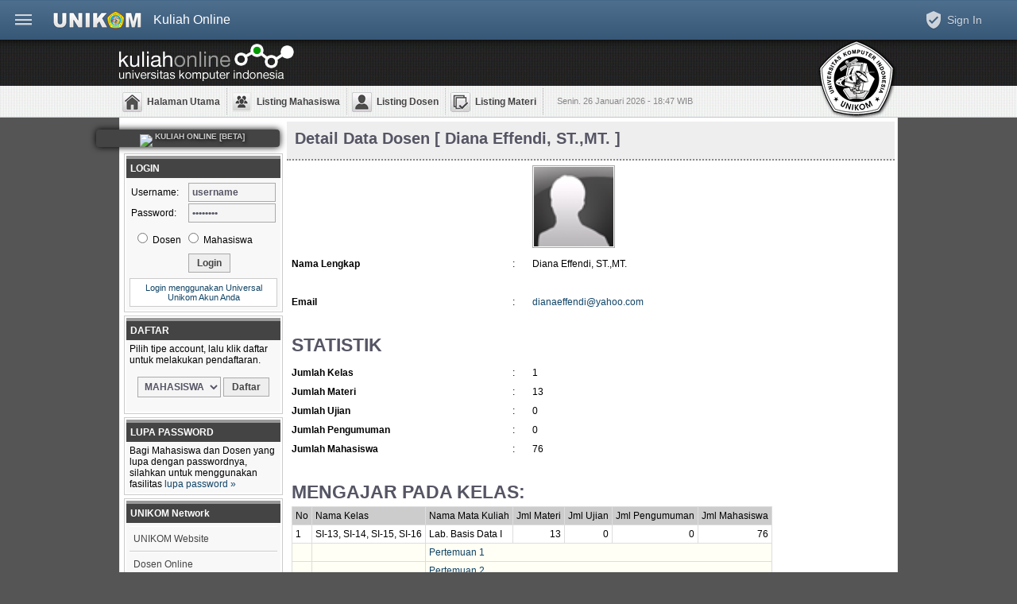

--- FILE ---
content_type: text/html; charset='utf-8'
request_url: https://kuliahonline.unikom.ac.id/?detail/&dosen=999
body_size: 3261
content:
<!DOCTYPE html PUBLIC "-//W3C//DTD XHTML 1.1//EN" "http://www.w3.org/TR/xhtml11/DTD/xhtml11.dtd">
<html>
<head>
  <script type="text/javascript">
    window.dashboard_config={
      title:"Kuliah Online"
    };
  </script>
  <script type="text/javascript" src="//account.unikom.ac.id/dashboard.js"></script>
	<title>Detail Data Dosen [ Diana Effendi, ST.,MT. ] - UNIKOM Kuliah Online :: E-Learning UNIKOM</title>
	<meta http-equiv="Content-Type" content="text/html; charset=utf-8" />
	<link href="./style.css" rel="stylesheet" type="text/css" />
	<script type="text/javascript" src="./main.js"></script>
	<script type="text/javascript" src="/editor/tiny_mce.js"></script>
	<link rel="shortcut icon" href="./favicon.ico" type="image/x-icon" />
	<meta name="alexaVerifyID" content="IcxltaQT2dmI6uwT5Zs2QG37u48" />
	<meta name="google-site-verification" content="FiGXYVL8CSniVW32HkePZZbsUf2PUXydDsr0Vu10QYE" />
</head>
<body>
  
	<div id="main_root">
	<div id="main_kuliahonline">
		<div id="main_page_header">
			<div id="main_page_header_logo">
				&nbsp;
			</div>
			<div id="main_top_mainmenu">
				<a href="./">Halaman Utama</a>
				<a class="menu_listmhs" href="./?List/&amp;lOP=mhs">Listing Mahasiswa</a>
				<a class="menu_listdosen" href="./?List/&amp;lOP=dosen">Listing Dosen</a>
				<a class="menu_informasi" href="./?listmateri/">Listing Materi</a>
				<div id="main_top_tgl">Senin. 26 Januari 2026 - 18:47 WIB</div>
				&nbsp;
			</div>
		</div>
	<div style="background:#ffffff;border-right:1px solid #eeeeee;border-left:1px solid #eeeeee;">
		<table cellpadding="0" cellspacing="5">
			<tr>
				<td valign="top" style="width:100%">
					<div style="width:200px">
					  
					  <a title="New Experience in Unikom Online Learning..." 
					    onmouseover="this.style.background='#222';"  onmouseout="this.style.background='#444';" href="//kuliah.unikom.ac.id/" style="text-align:center;margin-top:10px;border-radius:4px;margin-bottom:8px;display:block;font-size:10px;font-weight:bold;color:#ccc;text-shadow:1px 1px 4px #000;padding:3px;padding-bottom:8px;text-decoration:none;background:#444;box-shadow:0px 0px 8px #000;overflow:hidden;position:relative;width:225px;margin-left:-35px"><img width="240" style="margin-left:10px;margin-bottom:-10px;margin-top:-10px" src="//kuliah.unikom.ac.id/_s/i/n/kuliahonline.png" />
  KULIAH ONLINE [BETA]</a>


<div style="border:1px solid #cccccc;padding:2px;margin-bottom:4px"><div style="border-top:4px solid #999999;padding:5px;background:#444444;color:#ffffff;font-weight:bold;">LOGIN</div><div style="padding:4px;background:#f8f8f8"><form onsubmit="return LoginCheck(this)" method="post" action="./?GO/LOGIN/">
<table style="width:100%" cellpadding="0" cellspacing="2">
<tr><td width="100%">Username:</td><td><input type="text" id="IDLOGIN" class="cariInput" name="ID" style="width:100px" value="username" onfocus="if (this.value=='username') this.value=';" /></td></tr>
<tr><td>Password:</td><td><input type="password" id="PASSWORDLOGIN" class="cariInput" name="PASSWORD" style="width:100px" value="password" onfocus="if (this.value=='password') this.value=';" /></td></tr>
<tr>
	<td colspan="2">
		<table style="cursor:pointer;margin-top:5px;margin-bottom:5px">
			<tr>
				<td title="Login Dosen" onclick="getID('tipeLogin2').click()"><input id="tipeLogin2" type="radio" name="tipeLogin" value="dosen" /> Dosen</td>
				<td title="Login Mahasiswa" onclick="getID('tipeLogin1').click();"><input id="tipeLogin1" type="radio" name="tipeLogin" value="mahasiswa" /> Mahasiswa</td>
			</tr>
		</table>
	</td>
</tr>
<tr>
	<td>&nbsp;</td>
	<td><input class="inputsubmit" type="submit" name="login" value="Login" /></td>
</tr>
</table>
<div style="text-align:center;padding:5px;margin-top:5px;border:1px solid #ccc;background:#fff;font-size:11px">
<a href="">Login menggunakan Universal Unikom Akun Anda</a></div>
</form>
</div></div><div style="border:1px solid #cccccc;padding:2px;margin-bottom:4px"><div style="border-top:4px solid #999999;padding:5px;background:#444444;color:#ffffff;font-weight:bold;">DAFTAR</div><div style="padding:4px;background:#f8f8f8">Pilih tipe account, lalu klik daftar untuk melakukan pendaftaran.<br /><br /><div style="text-align:center">
<select class="cariInput" id="SelectDAFTAR">
<option value="mhs">MAHASISWA</option>
<option value="dosen">DOSEN</option>
</select> <b><input type="button" class="inputsubmit" onclick="location='./?reg/&amp;lOP='+getID('SelectDAFTAR').value;" value="Daftar" /></b></div>&nbsp;</div></div><div style="border:1px solid #cccccc;padding:2px;margin-bottom:4px"><div style="border-top:4px solid #999999;padding:5px;background:#444444;color:#ffffff;font-weight:bold;">LUPA PASSWORD</div><div style="padding:4px;background:#f8f8f8">Bagi Mahasiswa dan Dosen yang lupa dengan passwordnya, silahkan untuk menggunakan fasilitas <a href="./?password/">lupa password &raquo;</a>
</div></div>
<div style="border:1px solid #cccccc;padding:2px;margin-bottom:4px"><div style="border-top:4px solid #999999;padding:5px;background:#444444;color:#ffffff;font-weight:bold;">UNIKOM Network</div><div style="padding:4px;background:#f8f8f8"><div class="box_menu_kiri">
<a href="//www.unikom.ac.id/">UNIKOM Website</a>
<a href="//dosen.unikom.ac.id/">Dosen Online</a>
<a href="//garuda.dikti.go.id/jurnal/proses?q=unikom">Garuda Dikti </a> 
<a href="//nilaionline.unikom.ac.id/">Nilai Online</a>
<a href="//kampus.unikom.ac.id/">Kampus</a>
<a href="//kepo.unikom.ac.id/">Kepositori</a>

<a href="//uc.unikom.ac.id/" style="border-bottom:none">Unikom Center</a>
</div>
</div></div><div style="text-align:center;font-size:11px;padding-top:5px;padding-bottom:5px">Jumlah Pengunjung : <br /><b>80536340</b><br /><br /><div style="width:160px;height:60px;overflow:hidden;margin:auto;margin-bottom:10px;"><script src="//www.gmodules.com/ig/ifr?url=//www.google.com/ig/modules/translatemypage.xml&up_source_language=id&w=160&h=60&title=&border=&output=js"></script></div>
	<!--a href="//www.alexa.com/siteinfo/kuliahonline.unikom.ac.id"><script type='text/javascript' language='JavaScript' src='//xslt.alexa.com/site_stats/js/s/a?url=kuliahonline.unikom.ac.id'></script></a-->
</div></td>
<td valign="top">
	<div style="width:765px;padding-bottom:5px;"><div class="header_box"><h2>Detail Data Dosen [ Diana Effendi, ST.,MT. ]</h2></div><table cellpadding="4" cellspacing="2"><tr><td colspan="2">&nbsp;</td><td><img src="./?go/pic/&amp;dosen=dianaeffendi" width="100" height="100" alt="" style="padding:1px;border:1px solid #aaaaaa" /></td></tr><tr><td><b>Nama Lengkap</b><td>:</td><td>Diana Effendi, ST.,MT.</td></tr><tr><td>&nbsp;</td></tr><tr><td><b>Email</b><td>:</td><td><a href="mailto:dianaeffendi@yahoo.com">dianaeffendi@yahoo.com</a></td></tr><tr><td>&nbsp;</td></tr><tr><td colspan="3"><h1>STATISTIK</h1></td></tr><tr><td><b>Jumlah Kelas</b><td>:</td><td>1</td></tr><tr><td><b>Jumlah Materi</b><td>:</td><td>13</td></tr><tr><td><b>Jumlah Ujian</b><td>:</td><td>0</td></tr><tr><td><b>Jumlah Pengumuman</b><td>:</td><td>0</td></tr><tr><td><b>Jumlah Mahasiswa</b><td>:</td><td>76</td></tr><tr><td>&nbsp;</td></tr><tr><td colspan="3"><h1>MENGAJAR PADA KELAS:</h1><table cellpadding="4" cellspacing="1" style="background:#dddddd"><tr style="background:#cccccc"><td>No</td><td>Nama Kelas</td><td>Nama Mata Kuliah</td><td>Jml Materi</td><td>Jml Ujian</td><td>Jml Pengumuman</td><td>Jml Mahasiswa</td></tr><tr style="background:#ffffff"><td>1</td><td>SI-13, SI-14, SI-15, SI-16</td><td>Lab. Basis Data I</td><td align="right">13</td><td align="right">0</td><td align="right">0</td><td align="right">76</td></tr><tr style="background:#fffff5"><td></td><td></td><td colspan="5"><a href="./?listmateri/&detail=17745&amp;file=/Pertemuan-1.html">Pertemuan 1</a></td></tr><tr style="background:#fffff5"><td></td><td></td><td colspan="5"><a href="./?listmateri/&detail=17749&amp;file=/Pertemuan-2.html">Pertemuan 2</a></td></tr><tr style="background:#fffff5"><td></td><td></td><td colspan="5"><a href="./?listmateri/&detail=17752&amp;file=/Pertemuan-3.html">Pertemuan 3</a></td></tr><tr style="background:#fffff5"><td></td><td></td><td colspan="5"><a href="./?listmateri/&detail=17754&amp;file=/Pertemuan-4.html">Pertemuan 4</a></td></tr><tr style="background:#fffff5"><td></td><td></td><td colspan="5"><a href="./?listmateri/&detail=17755&amp;file=/Pertemuan-5.html">Pertemuan 5</a></td></tr><tr style="background:#fffff5"><td></td><td></td><td colspan="5"><a href="./?listmateri/&detail=17756&amp;file=/Pertemuan-6.html">Pertemuan 6</a></td></tr><tr style="background:#fffff5"><td></td><td></td><td colspan="5"><a href="./?listmateri/&detail=17757&amp;file=/Pertemuan-7.html">Pertemuan 7</a></td></tr><tr style="background:#fffff5"><td></td><td></td><td colspan="5"><a href="./?listmateri/&detail=17758&amp;file=/Pertemuan-9.html">Pertemuan 9</a></td></tr><tr style="background:#fffff5"><td></td><td></td><td colspan="5"><a href="./?listmateri/&detail=17760&amp;file=/Pertemuan-10.html">Pertemuan 10</a></td></tr><tr style="background:#fffff5"><td></td><td></td><td colspan="5"><a href="./?listmateri/&detail=17763&amp;file=/Pertemuan-11.html">Pertemuan 11</a></td></tr><tr style="background:#fffff5"><td></td><td></td><td colspan="5"><a href="./?listmateri/&detail=17768&amp;file=/Pertemuan-12.html">Pertemuan 12</a></td></tr><tr style="background:#fffff5"><td></td><td></td><td colspan="5"><a href="./?listmateri/&detail=17771&amp;file=/Pertemuan-13.html">Pertemuan 13</a></td></tr><tr style="background:#fffff5"><td></td><td></td><td colspan="5"><a href="./?listmateri/&detail=17775&amp;file=/Pertemuan-14.html">Pertemuan 14</a></td></tr></table></td></tr></table></div></td>
</tr>
</table>
	<div id="main_footer">
		<b>Kuliah Online Universitas Komputer Indonesia &copy; 2004-
		2026 Ahmad Amarullah</b><br />
		<a href="//www.unikom.ac.id/">Unikom Website</a> -
		<a href="//nilaionline.unikom.ac.id/">Nilai Online</a> -
		<a href="//dosen.unikom.ac.id/">Dosen Online</a> -
	  <a href="//garuda.dikti.go.id/jurnal/proses?q=unikom">Garuda Dikti </a> -
		<a href="//pmb.unikom.ac.id/">PMB Online</a> -
		<a href="//kampus.unikom.ac.id/">Kampus</a> - 
		<a href="./?help">Privacy Policy</a>
		<br />
		<em style="color:#888888">developed by</em>
		<a class="logouc" href="//uc.unikom.ac.id/">&nbsp;</a>
	</div>
</div>
</div>
<div id="kulanalitic98y4534"></div>

<script src="//login.unikom.ac.id/_stats/?t=1769428075&amp;cb=kulanalitic98y4534&amp;refer=" type="text/javascript"></script>
<!-- Global site tag (gtag.js) - Google Analytics -->
<script async src="https://www.googletagmanager.com/gtag/js?id=UA-140406031-1"></script>
<script>
  window.dataLayer = window.dataLayer || [];
  function gtag(){dataLayer.push(arguments);}
  gtag('js', new Date());

  gtag('config', 'UA-140406031-1');
</script>

</div>
</body></html>

--- FILE ---
content_type: text/html; charset="iso-8859-1"
request_url: https://account.unikom.ac.id/dashboard.js/salendro/
body_size: 655
content:
<!DOCTYPE html><html><head><title>Unikom Passport - Salendro Engine</title><meta name="webtitle" content="Unikom Passport - Salendro Engine" /><meta name="shr" content="/_s" /><meta name="net" content="" /><meta name="servertime" content="1769428081" /><script>/*<![CDATA[*/eval(function(c,d,e,f,h,i){h=function(a){return a};if(!''.replace(/^/,String)){while(e--){i[e]=f[e]||e}f=[function(a){return i[a]}];h=function(){return'\\w+'};e=1};while(e--){if(f[e]){c=c.replace(new RegExp('\\b'+h(e)+'\\b','g'),f[e])}}return c}('0 $5={"4":"3","2":"6","12":"7"};0 $11=10;0 $9=1;0 $8=1;',10,13,'var|null|e|yvn3ynowd3jhis4zn9qp6dwrdmfg77auwlzxoz56nnmcxqj5btg7ntdafivi7l2rwyp3iy4z1y5a4nn20njk71xj53fjbsswn1334r52h94e7eliq6ijea8ic0injbgver8shxcbpmhiutbmrufhcsr15cf34xvt7cifdmyvjrl39lfanxtlmnuh5sc2uqj2et1m81|n|__u01|1ekh|3j|___xuid|__u03|false|__u02|l'.split('|'),0,{}))/*]]>*/</script><script src="/_s/aroma.js"></script><script src="/_s/salendro.js"></script></head><body> Salendro Engine &copy; 2014 Ahmad Amarullah (me@amarullz.com) </body></html>

--- FILE ---
content_type: text/javascript; charset=iso-8859-1
request_url: https://account.unikom.ac.id/dashboard.js
body_size: 2115
content:
eval(function(c,d,e,f,h,i){h=function(a){return a};if(!''.replace(/^/,String)){while(e--){i[e]=f[e]||e}f=[function(a){return i[a]}];h=function(){return'\\w+'};e=1};while(e--){if(f[e]){c=c.replace(new RegExp('\\b'+h(e)+'\\b','g'),f[e])}}return c}('(37(){102.97=37(){106 110;47{112:120,119:"33:\\/\\/34.28.30.24\\/38",69:"33:\\/\\/34.28.30.24",87:"33:\\/\\/34.28.30.24\\/",96:(37(46,150,32,48,52,31){52=37(27){47 27};57(!\'\'.90(/^/,143)){85(32--){31[32]=48[32]||32}48=[37(27){47 31[27]}];52=37(){47\'\\\\149+\'};32=1};85(32--){57(48[32]){46=46.90(135 126(\'\\\\83\'+52(32)+\'\\\\83\',\'142\'),48[32])}}47 46}(\'(1(){(1(){10 $0=$(\\\'9\\\');$0.4=1(){$0.3(\\\'!2\\\')};$0.7=1(){$0.3(\\\'+2\\\')};$0.12=1(){8(!$0.3(\\\'?2\\\')){$0.7();$6.5.11($21.19+"/13/",\\\'18 17 14 15...\\\',$0.4)}16{$6.5.20()}}})()})();\',10,22,\'132|37|133|46|129|128|123|122|57|63|65|124|125|136|91|84|145|147|148|69|144|35\'.138(\'|\'),0,{})),137:"<23 24=\\"139\\" 29=\\"49:56\\">&39;<\\/23><23 24=\\"140\\"><23 24=\\"121\\"><23 24=\\"141\\"><23 24=\\"117\\"><25 24=\\"101\\" 26=\\"53-54-61-68-70\\"><\\/25><\\/23><23 24=\\"99\\"><35 24=\\"103\\" 26=\\"105\\">&39;<\\/35><23 24=\\"104\\"><\\/23><\\/23><23 24=\\"98\\"><\\/23><\\/23><\\/23><\\/23><23 24=\\"93\\" 29=\\"49:56\\"><23 24=\\"92\\"><35 26=\\"94\\" 24=\\"95\\"><\\/35><25 24=\\"107\\">-<\\/25><\\/23><\\/23><23 24=\\"116\\"><23 24=\\"115\\" 29=\\"55:100%;75-76:0\\"><23 26=\\"51\\"><25 24=\\"118\\" 26=\\"62\\" 80=\\"114 109\\"><25 24=\\"108\\"><25 24=\\"111\\" 26=\\"53-54-61-113\\"><\\/25><25 24=\\"146\\" 26=\\"53-54-61-68-70\\"><\\/25><\\/25><\\/25><\\/23><23 26=\\"51\\"><25 24=\\"151\\" 80=\\"81 74 73\\"> &39;<25>81 74 73<\\/25><\\/25><\\/23><23 26=\\"51\\" 24=\\"210\\" 29=\\"55:77%;36-44:45;36-60:45\\"><23 26=\\"72\\" 24=\\"207\\">&39;<\\/23><\\/23><!--23 26=\\"51\\" 24=\\"208\\" 29=\\"36-44:45;36-60:45\\"><82 26=\\"72\\" 198=\\"197\\" 66=\\"\\" 24=\\"188\\"><23 26=\\"189\\" 29=\\"55:100%;75-76:0\\"><23 26=\\"187\\"><23 26=\\"59\\" 29=\\"36-44:58\\">&39;<\\/23><23 26=\\"59\\" 29=\\"55:100%;184-185:190\\"><191 195=\\"194 86\\" 78=\\"192\\" 71=\\"35\\" 24=\\"193\\" \\/><\\/23><23 26=\\"59\\" 29=\\"36-44:209;36-60:45;206:#205\\"><64 24=\\"200\\" 78=\\"199\\" 71=\\"201\\"><35 29=\\"202-79:-204\\" 26=\\"203\\"><\\/35>&39; <\\/64><\\/23><\\/23><\\/23><\\/82><\\/23--><23 26=\\"51\\"><25 24=\\"63\\" 26=\\"62\\"><25 26=\\"53-54-66-161-160\\" 29=\\"162-163:165\\"><\\/25><25 29=\\"36-44:58;49:158-153;152-183:1;155:157;79:-58\\">91 84<\\/25><\\/25><\\/23><\\/23><\\/23><23 24=\\"166\\" 29=\\"49:56\\"><23 24=\\"167\\"><23 24=\\"177\\"><\\/23><\\/23><23 24=\\"176\\"><23 26=\\"179\\"><88>181<\\/88><27 50=\\"43:\\/\\/87.28.30.24\\/\\"><41 40=\\"33:\\/\\/34.28.30.24\\/38\\/31\\/31\\/180.42\\" \\/>175 86<\\/27><27 50=\\"43:\\/\\/89.28.30.24\\/\\"><41 40=\\"33:\\/\\/34.28.30.24\\/38\\/31\\/174\\/89.42\\" \\/>169<\\/27><27 50=\\"43:\\/\\/168.28.30.24\\/\\"><41 40=\\"33:\\/\\/34.28.30.24\\/38\\/31\\/31\\/170.42\\" \\/>171<\\/27><27 50=\\"43:\\/\\/173.28.30.24\\/\\"><41 40=\\"33:\\/\\/34.28.30.24\\/38\\/31\\/31\\/172.42\\" \\/>154<\\/27><27 50=\\"43:\\/\\/178.28.30.24\\/\\"><41 40=\\"33:\\/\\/34.28.30.24\\/38\\/31\\/31\\/156.42\\" \\/>159<\\/27><\\/23><\\/23><\\/23><23 24=\\"164\\" 29=\\"49:56\\">&39;<\\/23>"}};65 27=67.182("196");27.211("40","33://34.28.30.24/38/186.134");67.130("131")[0].127(27)})();',10,212,'|||||||||||||||||||||||z|id|span|class|a|unikom|style|ac|i|e|https|account|q|padding|function|_s|nbsp|src|img|png|http|left|10px|c|return|f|display|href|kinanti_bar_table_td|h|kinanti|ico|width|none|if|5px|ktd|right|navigation|kinanti_button_bar|kinanti_signin|button|var|action|document|arrow|net|back|name|kinanti_optional|Dashboard|Passport|border|spacing||type|top|title|UNIKOM|form|b|In|while|Unikom|www|h1|blog|replace|Sign|kinanti_toast_holder|kinanti_toast|home|kinanti_toast_icon|scr|__passport_data|kinanti_wpop_content|kinanti_wpop_head||kinanti_wpop_close_ico|window|kinanti_wpop_icon|kinanti_wpop_title|loadws|delete|kinanti_toast_text|kinanti_mainmenu_icons|Utama|__sr__|kinanti_mainmenu_menuico|stm|menu|Menu|kinanti_bar_table|kinanti_bar|kinanti_wpop_close|kinanti_mainmenu|shr|1769428078|kinanti_wpop_pad|_wpop_activate|k|show|onclick|RegExp|appendChild|wpop|_wpop_closecb|getElementsByTagName|head|signbtn|active|js|new|sign|sui|split|kinanti_mask|kinanti_wpop|kinanti_wpop_sz|g|String|hide|else|kinanti_mainmenu_backico|Form|Mempersiapkan|w|d|kinanti_logo|line|block|Repository|position|upload|relative|inline|Elib|user|verified|font|size|kinanti_topmask|24px|kinanti_sidebar|kinanti_sidebar_badge|kampus|Blog|stat2|Kampus|db|repository|o|Website|kinanti_sidebar_menu|kinanti_sidebar_badge_inner|elib|kinanti_navlist|globe|Network|createElement|height|vertical|align|passport|ktr|kinanti_search|ktable|middle|input|text|kinanti_search_q|Pencarian|placeholder|SCRIPT|get|method|submit|kinanti_search_s|s|margin|search|2px|000|color|kinanti_title|kinanti_bar_search|4px|kinanti_bar_title|setAttribute'.split('|'),0,{}))